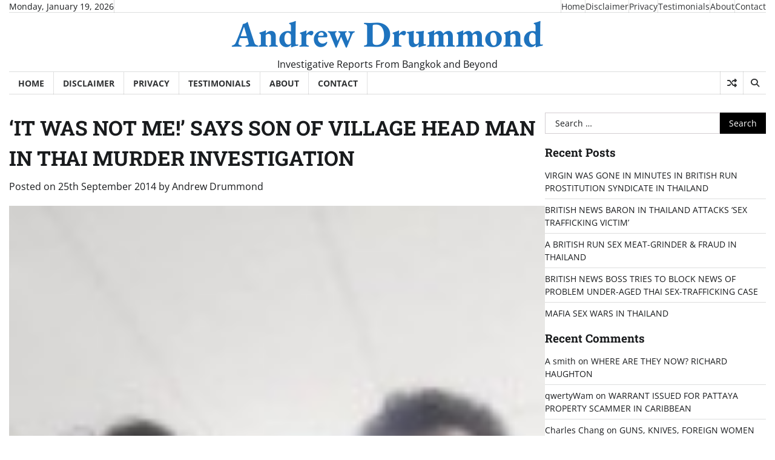

--- FILE ---
content_type: text/html; charset=UTF-8
request_url: https://www.andrew-drummond.news/it-was-not-me-says-son-of-village-head/
body_size: 18030
content:
<!doctype html>
<html lang="en-GB">

<head>
	<meta charset="UTF-8">
	<meta name="viewport" content="width=device-width, initial-scale=1">
	<link rel="profile" href="https://gmpg.org/xfn/11">

	<title>‘IT WAS NOT ME!’ SAYS SON OF VILLAGE HEAD MAN IN THAI MURDER INVESTIGATION &#8211; Andrew Drummond</title>
<meta name='robots' content='max-image-preview:large' />
<link rel='dns-prefetch' href='//www.andrew-drummond.news' />
<link rel="alternate" type="application/rss+xml" title="Andrew Drummond &raquo; Feed" href="https://www.andrew-drummond.news/feed/" />
<link rel="alternate" type="application/rss+xml" title="Andrew Drummond &raquo; Comments Feed" href="https://www.andrew-drummond.news/comments/feed/" />
<link rel="alternate" type="application/rss+xml" title="Andrew Drummond &raquo; ‘IT WAS NOT ME!’ SAYS SON OF VILLAGE HEAD MAN IN THAI MURDER INVESTIGATION Comments Feed" href="https://www.andrew-drummond.news/it-was-not-me-says-son-of-village-head/feed/" />
<link rel="alternate" title="oEmbed (JSON)" type="application/json+oembed" href="https://www.andrew-drummond.news/wp-json/oembed/1.0/embed?url=https%3A%2F%2Fwww.andrew-drummond.news%2Fit-was-not-me-says-son-of-village-head%2F" />
<link rel="alternate" title="oEmbed (XML)" type="text/xml+oembed" href="https://www.andrew-drummond.news/wp-json/oembed/1.0/embed?url=https%3A%2F%2Fwww.andrew-drummond.news%2Fit-was-not-me-says-son-of-village-head%2F&#038;format=xml" />
<style id='wp-img-auto-sizes-contain-inline-css'>
img:is([sizes=auto i],[sizes^="auto," i]){contain-intrinsic-size:3000px 1500px}
/*# sourceURL=wp-img-auto-sizes-contain-inline-css */
</style>
<style id='wp-emoji-styles-inline-css'>

	img.wp-smiley, img.emoji {
		display: inline !important;
		border: none !important;
		box-shadow: none !important;
		height: 1em !important;
		width: 1em !important;
		margin: 0 0.07em !important;
		vertical-align: -0.1em !important;
		background: none !important;
		padding: 0 !important;
	}
/*# sourceURL=wp-emoji-styles-inline-css */
</style>
<style id='wp-block-library-inline-css'>
:root{--wp-block-synced-color:#7a00df;--wp-block-synced-color--rgb:122,0,223;--wp-bound-block-color:var(--wp-block-synced-color);--wp-editor-canvas-background:#ddd;--wp-admin-theme-color:#007cba;--wp-admin-theme-color--rgb:0,124,186;--wp-admin-theme-color-darker-10:#006ba1;--wp-admin-theme-color-darker-10--rgb:0,107,160.5;--wp-admin-theme-color-darker-20:#005a87;--wp-admin-theme-color-darker-20--rgb:0,90,135;--wp-admin-border-width-focus:2px}@media (min-resolution:192dpi){:root{--wp-admin-border-width-focus:1.5px}}.wp-element-button{cursor:pointer}:root .has-very-light-gray-background-color{background-color:#eee}:root .has-very-dark-gray-background-color{background-color:#313131}:root .has-very-light-gray-color{color:#eee}:root .has-very-dark-gray-color{color:#313131}:root .has-vivid-green-cyan-to-vivid-cyan-blue-gradient-background{background:linear-gradient(135deg,#00d084,#0693e3)}:root .has-purple-crush-gradient-background{background:linear-gradient(135deg,#34e2e4,#4721fb 50%,#ab1dfe)}:root .has-hazy-dawn-gradient-background{background:linear-gradient(135deg,#faaca8,#dad0ec)}:root .has-subdued-olive-gradient-background{background:linear-gradient(135deg,#fafae1,#67a671)}:root .has-atomic-cream-gradient-background{background:linear-gradient(135deg,#fdd79a,#004a59)}:root .has-nightshade-gradient-background{background:linear-gradient(135deg,#330968,#31cdcf)}:root .has-midnight-gradient-background{background:linear-gradient(135deg,#020381,#2874fc)}:root{--wp--preset--font-size--normal:16px;--wp--preset--font-size--huge:42px}.has-regular-font-size{font-size:1em}.has-larger-font-size{font-size:2.625em}.has-normal-font-size{font-size:var(--wp--preset--font-size--normal)}.has-huge-font-size{font-size:var(--wp--preset--font-size--huge)}.has-text-align-center{text-align:center}.has-text-align-left{text-align:left}.has-text-align-right{text-align:right}.has-fit-text{white-space:nowrap!important}#end-resizable-editor-section{display:none}.aligncenter{clear:both}.items-justified-left{justify-content:flex-start}.items-justified-center{justify-content:center}.items-justified-right{justify-content:flex-end}.items-justified-space-between{justify-content:space-between}.screen-reader-text{border:0;clip-path:inset(50%);height:1px;margin:-1px;overflow:hidden;padding:0;position:absolute;width:1px;word-wrap:normal!important}.screen-reader-text:focus{background-color:#ddd;clip-path:none;color:#444;display:block;font-size:1em;height:auto;left:5px;line-height:normal;padding:15px 23px 14px;text-decoration:none;top:5px;width:auto;z-index:100000}html :where(.has-border-color){border-style:solid}html :where([style*=border-top-color]){border-top-style:solid}html :where([style*=border-right-color]){border-right-style:solid}html :where([style*=border-bottom-color]){border-bottom-style:solid}html :where([style*=border-left-color]){border-left-style:solid}html :where([style*=border-width]){border-style:solid}html :where([style*=border-top-width]){border-top-style:solid}html :where([style*=border-right-width]){border-right-style:solid}html :where([style*=border-bottom-width]){border-bottom-style:solid}html :where([style*=border-left-width]){border-left-style:solid}html :where(img[class*=wp-image-]){height:auto;max-width:100%}:where(figure){margin:0 0 1em}html :where(.is-position-sticky){--wp-admin--admin-bar--position-offset:var(--wp-admin--admin-bar--height,0px)}@media screen and (max-width:600px){html :where(.is-position-sticky){--wp-admin--admin-bar--position-offset:0px}}

/*# sourceURL=wp-block-library-inline-css */
</style><style id='global-styles-inline-css'>
:root{--wp--preset--aspect-ratio--square: 1;--wp--preset--aspect-ratio--4-3: 4/3;--wp--preset--aspect-ratio--3-4: 3/4;--wp--preset--aspect-ratio--3-2: 3/2;--wp--preset--aspect-ratio--2-3: 2/3;--wp--preset--aspect-ratio--16-9: 16/9;--wp--preset--aspect-ratio--9-16: 9/16;--wp--preset--color--black: #000000;--wp--preset--color--cyan-bluish-gray: #abb8c3;--wp--preset--color--white: #ffffff;--wp--preset--color--pale-pink: #f78da7;--wp--preset--color--vivid-red: #cf2e2e;--wp--preset--color--luminous-vivid-orange: #ff6900;--wp--preset--color--luminous-vivid-amber: #fcb900;--wp--preset--color--light-green-cyan: #7bdcb5;--wp--preset--color--vivid-green-cyan: #00d084;--wp--preset--color--pale-cyan-blue: #8ed1fc;--wp--preset--color--vivid-cyan-blue: #0693e3;--wp--preset--color--vivid-purple: #9b51e0;--wp--preset--gradient--vivid-cyan-blue-to-vivid-purple: linear-gradient(135deg,rgb(6,147,227) 0%,rgb(155,81,224) 100%);--wp--preset--gradient--light-green-cyan-to-vivid-green-cyan: linear-gradient(135deg,rgb(122,220,180) 0%,rgb(0,208,130) 100%);--wp--preset--gradient--luminous-vivid-amber-to-luminous-vivid-orange: linear-gradient(135deg,rgb(252,185,0) 0%,rgb(255,105,0) 100%);--wp--preset--gradient--luminous-vivid-orange-to-vivid-red: linear-gradient(135deg,rgb(255,105,0) 0%,rgb(207,46,46) 100%);--wp--preset--gradient--very-light-gray-to-cyan-bluish-gray: linear-gradient(135deg,rgb(238,238,238) 0%,rgb(169,184,195) 100%);--wp--preset--gradient--cool-to-warm-spectrum: linear-gradient(135deg,rgb(74,234,220) 0%,rgb(151,120,209) 20%,rgb(207,42,186) 40%,rgb(238,44,130) 60%,rgb(251,105,98) 80%,rgb(254,248,76) 100%);--wp--preset--gradient--blush-light-purple: linear-gradient(135deg,rgb(255,206,236) 0%,rgb(152,150,240) 100%);--wp--preset--gradient--blush-bordeaux: linear-gradient(135deg,rgb(254,205,165) 0%,rgb(254,45,45) 50%,rgb(107,0,62) 100%);--wp--preset--gradient--luminous-dusk: linear-gradient(135deg,rgb(255,203,112) 0%,rgb(199,81,192) 50%,rgb(65,88,208) 100%);--wp--preset--gradient--pale-ocean: linear-gradient(135deg,rgb(255,245,203) 0%,rgb(182,227,212) 50%,rgb(51,167,181) 100%);--wp--preset--gradient--electric-grass: linear-gradient(135deg,rgb(202,248,128) 0%,rgb(113,206,126) 100%);--wp--preset--gradient--midnight: linear-gradient(135deg,rgb(2,3,129) 0%,rgb(40,116,252) 100%);--wp--preset--font-size--small: 12px;--wp--preset--font-size--medium: 20px;--wp--preset--font-size--large: 36px;--wp--preset--font-size--x-large: 42px;--wp--preset--font-size--regular: 16px;--wp--preset--font-size--larger: 36px;--wp--preset--font-size--huge: 48px;--wp--preset--spacing--20: 0.44rem;--wp--preset--spacing--30: 0.67rem;--wp--preset--spacing--40: 1rem;--wp--preset--spacing--50: 1.5rem;--wp--preset--spacing--60: 2.25rem;--wp--preset--spacing--70: 3.38rem;--wp--preset--spacing--80: 5.06rem;--wp--preset--shadow--natural: 6px 6px 9px rgba(0, 0, 0, 0.2);--wp--preset--shadow--deep: 12px 12px 50px rgba(0, 0, 0, 0.4);--wp--preset--shadow--sharp: 6px 6px 0px rgba(0, 0, 0, 0.2);--wp--preset--shadow--outlined: 6px 6px 0px -3px rgb(255, 255, 255), 6px 6px rgb(0, 0, 0);--wp--preset--shadow--crisp: 6px 6px 0px rgb(0, 0, 0);}:where(.is-layout-flex){gap: 0.5em;}:where(.is-layout-grid){gap: 0.5em;}body .is-layout-flex{display: flex;}.is-layout-flex{flex-wrap: wrap;align-items: center;}.is-layout-flex > :is(*, div){margin: 0;}body .is-layout-grid{display: grid;}.is-layout-grid > :is(*, div){margin: 0;}:where(.wp-block-columns.is-layout-flex){gap: 2em;}:where(.wp-block-columns.is-layout-grid){gap: 2em;}:where(.wp-block-post-template.is-layout-flex){gap: 1.25em;}:where(.wp-block-post-template.is-layout-grid){gap: 1.25em;}.has-black-color{color: var(--wp--preset--color--black) !important;}.has-cyan-bluish-gray-color{color: var(--wp--preset--color--cyan-bluish-gray) !important;}.has-white-color{color: var(--wp--preset--color--white) !important;}.has-pale-pink-color{color: var(--wp--preset--color--pale-pink) !important;}.has-vivid-red-color{color: var(--wp--preset--color--vivid-red) !important;}.has-luminous-vivid-orange-color{color: var(--wp--preset--color--luminous-vivid-orange) !important;}.has-luminous-vivid-amber-color{color: var(--wp--preset--color--luminous-vivid-amber) !important;}.has-light-green-cyan-color{color: var(--wp--preset--color--light-green-cyan) !important;}.has-vivid-green-cyan-color{color: var(--wp--preset--color--vivid-green-cyan) !important;}.has-pale-cyan-blue-color{color: var(--wp--preset--color--pale-cyan-blue) !important;}.has-vivid-cyan-blue-color{color: var(--wp--preset--color--vivid-cyan-blue) !important;}.has-vivid-purple-color{color: var(--wp--preset--color--vivid-purple) !important;}.has-black-background-color{background-color: var(--wp--preset--color--black) !important;}.has-cyan-bluish-gray-background-color{background-color: var(--wp--preset--color--cyan-bluish-gray) !important;}.has-white-background-color{background-color: var(--wp--preset--color--white) !important;}.has-pale-pink-background-color{background-color: var(--wp--preset--color--pale-pink) !important;}.has-vivid-red-background-color{background-color: var(--wp--preset--color--vivid-red) !important;}.has-luminous-vivid-orange-background-color{background-color: var(--wp--preset--color--luminous-vivid-orange) !important;}.has-luminous-vivid-amber-background-color{background-color: var(--wp--preset--color--luminous-vivid-amber) !important;}.has-light-green-cyan-background-color{background-color: var(--wp--preset--color--light-green-cyan) !important;}.has-vivid-green-cyan-background-color{background-color: var(--wp--preset--color--vivid-green-cyan) !important;}.has-pale-cyan-blue-background-color{background-color: var(--wp--preset--color--pale-cyan-blue) !important;}.has-vivid-cyan-blue-background-color{background-color: var(--wp--preset--color--vivid-cyan-blue) !important;}.has-vivid-purple-background-color{background-color: var(--wp--preset--color--vivid-purple) !important;}.has-black-border-color{border-color: var(--wp--preset--color--black) !important;}.has-cyan-bluish-gray-border-color{border-color: var(--wp--preset--color--cyan-bluish-gray) !important;}.has-white-border-color{border-color: var(--wp--preset--color--white) !important;}.has-pale-pink-border-color{border-color: var(--wp--preset--color--pale-pink) !important;}.has-vivid-red-border-color{border-color: var(--wp--preset--color--vivid-red) !important;}.has-luminous-vivid-orange-border-color{border-color: var(--wp--preset--color--luminous-vivid-orange) !important;}.has-luminous-vivid-amber-border-color{border-color: var(--wp--preset--color--luminous-vivid-amber) !important;}.has-light-green-cyan-border-color{border-color: var(--wp--preset--color--light-green-cyan) !important;}.has-vivid-green-cyan-border-color{border-color: var(--wp--preset--color--vivid-green-cyan) !important;}.has-pale-cyan-blue-border-color{border-color: var(--wp--preset--color--pale-cyan-blue) !important;}.has-vivid-cyan-blue-border-color{border-color: var(--wp--preset--color--vivid-cyan-blue) !important;}.has-vivid-purple-border-color{border-color: var(--wp--preset--color--vivid-purple) !important;}.has-vivid-cyan-blue-to-vivid-purple-gradient-background{background: var(--wp--preset--gradient--vivid-cyan-blue-to-vivid-purple) !important;}.has-light-green-cyan-to-vivid-green-cyan-gradient-background{background: var(--wp--preset--gradient--light-green-cyan-to-vivid-green-cyan) !important;}.has-luminous-vivid-amber-to-luminous-vivid-orange-gradient-background{background: var(--wp--preset--gradient--luminous-vivid-amber-to-luminous-vivid-orange) !important;}.has-luminous-vivid-orange-to-vivid-red-gradient-background{background: var(--wp--preset--gradient--luminous-vivid-orange-to-vivid-red) !important;}.has-very-light-gray-to-cyan-bluish-gray-gradient-background{background: var(--wp--preset--gradient--very-light-gray-to-cyan-bluish-gray) !important;}.has-cool-to-warm-spectrum-gradient-background{background: var(--wp--preset--gradient--cool-to-warm-spectrum) !important;}.has-blush-light-purple-gradient-background{background: var(--wp--preset--gradient--blush-light-purple) !important;}.has-blush-bordeaux-gradient-background{background: var(--wp--preset--gradient--blush-bordeaux) !important;}.has-luminous-dusk-gradient-background{background: var(--wp--preset--gradient--luminous-dusk) !important;}.has-pale-ocean-gradient-background{background: var(--wp--preset--gradient--pale-ocean) !important;}.has-electric-grass-gradient-background{background: var(--wp--preset--gradient--electric-grass) !important;}.has-midnight-gradient-background{background: var(--wp--preset--gradient--midnight) !important;}.has-small-font-size{font-size: var(--wp--preset--font-size--small) !important;}.has-medium-font-size{font-size: var(--wp--preset--font-size--medium) !important;}.has-large-font-size{font-size: var(--wp--preset--font-size--large) !important;}.has-x-large-font-size{font-size: var(--wp--preset--font-size--x-large) !important;}
/*# sourceURL=global-styles-inline-css */
</style>

<style id='classic-theme-styles-inline-css'>
/*! This file is auto-generated */
.wp-block-button__link{color:#fff;background-color:#32373c;border-radius:9999px;box-shadow:none;text-decoration:none;padding:calc(.667em + 2px) calc(1.333em + 2px);font-size:1.125em}.wp-block-file__button{background:#32373c;color:#fff;text-decoration:none}
/*# sourceURL=/wp-includes/css/classic-themes.min.css */
</style>
<link rel='stylesheet' id='contact-form-7-css' href='https://www.andrew-drummond.news/wp-content/plugins/contact-form-7/includes/css/styles.css?ver=6.1.2' media='all' />
<link rel='stylesheet' id='express-news-fonts-css' href='https://www.andrew-drummond.news/wp-content/fonts/0ef611b37c993756cd61e4c006a1c123.css' media='all' />
<link rel='stylesheet' id='express-news-slick-style-css' href='https://www.andrew-drummond.news/wp-content/themes/express-news/assets/css/slick.min.css?ver=1.8.0' media='all' />
<link rel='stylesheet' id='express-news-fontawesome-style-css' href='https://www.andrew-drummond.news/wp-content/themes/express-news/assets/css/fontawesome.min.css?ver=1.8.0' media='all' />
<link rel='stylesheet' id='express-news-endless-river-style-css' href='https://www.andrew-drummond.news/wp-content/themes/express-news/assets/css/endless-river.min.css?ver=1.8.0' media='all' />
<link rel='stylesheet' id='express-news-blocks-style-css' href='https://www.andrew-drummond.news/wp-content/themes/express-news/assets/css/blocks.min.css?ver=6.9' media='all' />
<link rel='stylesheet' id='express-news-style-css' href='https://www.andrew-drummond.news/wp-content/themes/express-news/style.css?ver=1.1.7' media='all' />
<script src="https://www.andrew-drummond.news/wp-includes/js/jquery/jquery.min.js?ver=3.7.1" id="jquery-core-js"></script>
<script src="https://www.andrew-drummond.news/wp-includes/js/jquery/jquery-migrate.min.js?ver=3.4.1" id="jquery-migrate-js"></script>
<link rel="https://api.w.org/" href="https://www.andrew-drummond.news/wp-json/" /><link rel="alternate" title="JSON" type="application/json" href="https://www.andrew-drummond.news/wp-json/wp/v2/posts/438" /><link rel="EditURI" type="application/rsd+xml" title="RSD" href="https://www.andrew-drummond.news/xmlrpc.php?rsd" />
<meta name="generator" content="WordPress 6.9" />
<link rel="canonical" href="https://www.andrew-drummond.news/it-was-not-me-says-son-of-village-head/" />
<link rel='shortlink' href='https://www.andrew-drummond.news/?p=438' />

<style type="text/css" id="breadcrumb-trail-css">.trail-items li:not(:last-child):after {content: "/";}</style>
	<style type="text/css">

		/* Site title */
		.site-title a{
			color: #1e73be;
		}
		/* End Site title */

		/*Typography CSS*/

		
		
		
		
	/*End Typography CSS*/

</style>

	<style>.recentcomments a{display:inline !important;padding:0 !important;margin:0 !important;}</style>		<style type="text/css">
					.site-title a{
				color: #1e73be;
			}
				</style>
		</head>

<body class="wp-singular post-template-default single single-post postid-438 single-format-standard wp-embed-responsive wp-theme-express-news right-sidebar section-header-6 light-mode">
		<div id="page" class="site">
		<a class="skip-link screen-reader-text" href="#primary-content">Skip to content</a>

		<div id="loader">
			<div class="loader-container">
				<div id="preloader">
					<div class="pre-loader-7"></div>
				</div>
			</div>
		</div><!-- #loader -->

		<header id="masthead" class="site-header">
										<div class="top-header">
					<div class="theme-wrapper">
						<div class="top-header-wrap">
							<div class="left-side">
								<div class="top-info">
									Monday, January 19, 2026								</div>
							</div>
							<div class="right-side">
								<div class="top-menu">
									<div class="menu-topbottom-menu-container"><ul id="secondary-menu" class="menu"><li id="menu-item-12882" class="menu-item menu-item-type-custom menu-item-object-custom menu-item-home menu-item-12882"><a href="https://www.andrew-drummond.news">Home</a></li>
<li id="menu-item-10431" class="menu-item menu-item-type-post_type menu-item-object-page menu-item-10431"><a href="https://www.andrew-drummond.news/disclaimer/">Disclaimer</a></li>
<li id="menu-item-10432" class="menu-item menu-item-type-post_type menu-item-object-page menu-item-10432"><a href="https://www.andrew-drummond.news/privacy/">Privacy</a></li>
<li id="menu-item-15974" class="menu-item menu-item-type-post_type menu-item-object-page menu-item-15974"><a href="https://www.andrew-drummond.news/testimonals-andrew-drummond/">Testimonials</a></li>
<li id="menu-item-10428" class="menu-item menu-item-type-post_type menu-item-object-page menu-item-10428"><a href="https://www.andrew-drummond.news/abou/">About</a></li>
<li id="menu-item-10430" class="menu-item menu-item-type-post_type menu-item-object-page menu-item-10430"><a href="https://www.andrew-drummond.news/contac/">Contact</a></li>
</ul></div>								</div>
								<div class="social-icons">
																	</div>
							</div>
						</div>
					</div>
				</div>
						<div class="middle-header">
								<div class="theme-wrapper">
					<div class="middle-header-wrap  no-header-left-sidebar no-header-right-sidebar" style="background-image: url('')">
												<div class="site-branding">
														<div class="site-identity">
																	<p class="site-title"><a href="https://www.andrew-drummond.news/" rel="home">Andrew Drummond</a></p>
																		<p class="site-description">
										Investigative Reports From Bangkok and Beyond									</p>
															</div>
													</div><!-- .site-branding -->
											</div>
				</div>
			</div>
			<div class="header-outer-wrapper">
				<div class="adore-header">
					<div class="theme-wrapper">
						<div class="header-wrapper">
							<div class="header-nav-search">
								<div class="header-navigation">
									<nav id="site-navigation" class="main-navigation">
										<button class="menu-toggle" aria-controls="primary-menu" aria-expanded="false">
											<span></span>
											<span></span>
											<span></span>
										</button>
										<div class="menu-topbottom-menu-container"><ul id="primary-menu" class="menu"><li class="menu-item menu-item-type-custom menu-item-object-custom menu-item-home menu-item-12882"><a href="https://www.andrew-drummond.news">Home</a></li>
<li class="menu-item menu-item-type-post_type menu-item-object-page menu-item-10431"><a href="https://www.andrew-drummond.news/disclaimer/">Disclaimer</a></li>
<li class="menu-item menu-item-type-post_type menu-item-object-page menu-item-10432"><a href="https://www.andrew-drummond.news/privacy/">Privacy</a></li>
<li class="menu-item menu-item-type-post_type menu-item-object-page menu-item-15974"><a href="https://www.andrew-drummond.news/testimonals-andrew-drummond/">Testimonials</a></li>
<li class="menu-item menu-item-type-post_type menu-item-object-page menu-item-10428"><a href="https://www.andrew-drummond.news/abou/">About</a></li>
<li class="menu-item menu-item-type-post_type menu-item-object-page menu-item-10430"><a href="https://www.andrew-drummond.news/contac/">Contact</a></li>
</ul></div>									</nav><!-- #site-navigation -->
								</div>
								<div class="header-end">
									<div class="display-random-post">
																						<a href="https://www.andrew-drummond.news/a-childs-view-of-corruption-in-thailand/" title="View Random Post">
													<i class="fas fa-random"></i>
												</a>
																					</div>
									<div class="navigation-search">
										<div class="navigation-search-wrap">
											<a href="#" title="Search" class="navigation-search-icon">
												<i class="fa fa-search"></i>
											</a>
											<div class="navigation-search-form">
												<form role="search" method="get" class="search-form" action="https://www.andrew-drummond.news/">
				<label>
					<span class="screen-reader-text">Search for:</span>
					<input type="search" class="search-field" placeholder="Search &hellip;" value="" name="s" />
				</label>
				<input type="submit" class="search-submit" value="Search" />
			</form>											</div>
										</div>
									</div>
								</div>
							</div>
						</div>
					</div>
				</div>
			</div>
		</header><!-- #masthead -->

		<div id="primary-content" class="primary-content">

			
				<div id="content" class="site-content theme-wrapper">
					<div class="theme-wrap">

					
<main id="primary" class="site-main">

	
<article id="post-438" class="post-438 post type-post status-publish format-standard has-post-thumbnail hentry category-hannah-witheridge category-murder category-sean-mcanna category-uncategorised tag-david-miller tag-koh-tao tag-rape">
			<header class="entry-header">
			<h1 class="entry-title">‘IT WAS NOT ME!’ SAYS SON OF VILLAGE HEAD MAN IN THAI MURDER INVESTIGATION</h1>		</header><!-- .entry-header -->
					<div class="entry-meta">
				<span class="posted-on">Posted on <a href="https://www.andrew-drummond.news/it-was-not-me-says-son-of-village-head/" rel="bookmark"><time class="entry-date published" datetime="2014-09-25T05:02:00+01:00">25th September 2014</time><time class="updated" datetime="2016-01-22T15:39:29+00:00">22nd January 2016</time></a></span><span class="byline"> by <span class="author vcard"><a class="url fn n" href="https://www.andrew-drummond.news/author/andrew-drummond/">Andrew Drummond</a></span></span>			</div><!-- .entry-meta -->
				
	
		<div class="post-thumbnail">
			<img width="100" height="178" src="https://www.andrew-drummond.news/wp-content/uploads/2014/09/Koh-Tao-mcanna-13-100x178.jpg" class="attachment-post-thumbnail size-post-thumbnail wp-post-image" alt="" decoding="async" srcset="https://www.andrew-drummond.news/wp-content/uploads/2014/09/Koh-Tao-mcanna-13-100x178.jpg 100w, https://www.andrew-drummond.news/wp-content/uploads/2014/09/Koh-Tao-mcanna-13-169x300.jpg 169w, https://www.andrew-drummond.news/wp-content/uploads/2014/09/Koh-Tao-mcanna-13.jpg 540w" sizes="(max-width: 100px) 100vw, 100px" />		</div><!-- .post-thumbnail -->

		
	<div class="entry-content">
		<p></p>
<div style="text-align: center;">
NOW THAILAND’S MILITARY RULER SENDS TROOPS TO MURDER ISLAND</div>
<div style="text-align: center;">
</div>
<table cellpadding="0" cellspacing="0" class="tr-caption-container" style="float: left; margin-right: 1em; text-align: left;">
<tbody>
<tr>
<td style="text-align: center;"><a href="https://www.andrew-drummond.news/wp-content/uploads/2014/09/Koh-Tao-mcanna1.jpg" imageanchor="1" style="clear: left; margin-bottom: 1em; margin-left: auto; margin-right: auto;"><img fetchpriority="high" decoding="async" border="0" src="https://www.andrew-drummond.news/wp-content/uploads/2014/09/Koh-Tao-mcanna1.jpg" height="640" width="360" /></a></td>
</tr>
<tr>
<td class="tr-caption" style="text-align: center;">Businessman and local police &#8211; by Sean<br />
McAnna who thought they were mafia</td>
</tr>
</tbody>
</table>
<p><b>The son of a Thai person of influence on the Thai holiday island of Koh Tao has denied he was on the run from Thai police today as Thailand’s military ruler deployed his own team to shake up a murder investigated rife with controversy.</b><br />
<b><br /></b><br />
The 22-year-old man told the ‘Kom Chat Leuk’ newspaper that he was in Bangkok to study at university and he had many witnesses and also CCTV to prove where he was at the time Britons Hannah Witheridge, 23, and David Miller, were hacked to death on the small island in the Gulf of Thailand.</p>
<p>“I am not afraid,” the 22-year-old said: ‘I have done nothing wrong.”</p>
<p>His statement came after more claims made by police were reported in the Thai and foreign press promising police would solve the case within 48 hours and announcing they were looking for the son of a village head man who had gone to Bangkok.</p>
<p>Meanwhile Thai Prime Minister General Prayuth Chan-Ocha says he has ordered a crackdown on ‘influential rackets’ and ‘illegitimate businesses’ on Koh Tao. &nbsp;His men were there already and he was sending down a team of his own, he said.</p>
<p>‘Assigning soldiers might seem a bit draconian,” he told the Nation newspaper in Bangkok, ‘But this is the right time now.”</p>
<p>Commenting on reports that Koh Tao was ruled by mafia families with intimidatory tactics and violence, Bangkok’s Deputy Police Chief Somyot Pumpanmuang however said there were ‘definitely no such influential groups.”</p>
<p>This however flies in the face of island tradition. A New Zealand long stay resident on Koh Tao, who has now left, has gone on the net to give a potted history of the island’s violent incidents.</p>
<p>However ‘Mike E’ said the island was comparatively safe because the island’s strongmen, not police made it that way. &nbsp;The police’s main occupation was to collect money from drugs and motor-bike rental scams. They rarely arrested people as it was better and easier to get the cash from tourists.</p>
<p>The island strongmen did however feud among each other and in 2002 Virat Asavachin, 42, chairman of Koh Tao’s Administrative Association, was shot six times near Sairee Beach by a lone gunman in a woolen balaclava. Nobody was convicted of his murder.</p>
<p>And the Thai owner of the Ban Diving Resort was taken out by the mafia, or at least what the western owner Terry said was the mafia, On an English language forum he wrote:</p>
<blockquote class="tr_bq"><p>
<i>&#8220;I was the original partner and split from him (Dan his Thai partner) to start up &#8221; master divers &#8221; with my canadian partner.</i>&nbsp;</p></blockquote>
<blockquote class="tr_bq"><p>
<i>Ban had nothing and we put up the start up capital and his gig was being the Thai partner.</i>&nbsp;</p></blockquote>
<blockquote class="tr_bq"><p>
<i>He got very successful and became an extremely wealthy man but unfortunatly the power went to his head.&nbsp;</i>&nbsp;</p></blockquote>
<blockquote class="tr_bq"><p>
<i>He pissed of the wrong punters and the thai mafia did the rest.<br />His wife and her sister are now proud owners of a multi million dollar operation and he&#8217;s still in the freezer waiting to be cremated.&nbsp;</i>&nbsp;</p></blockquote>
<blockquote class="tr_bq"><p>
<i>They wont burn him until they catch the shooter and its been 6 years now&#8221;.</i></p></blockquote>
<p><i><br /></i><br />
<i><br /></i><br />
</p>
<div class="separator" style="clear: both; text-align: center;">
<a href="https://www.andrew-drummond.news/wp-content/uploads/2014/09/Hannah-Witheridge01-beach.jpg" imageanchor="1" style="margin-left: 1em; margin-right: 1em;"><i><img decoding="async" border="0" src="https://www.andrew-drummond.news/wp-content/uploads/2014/09/Hannah-Witheridge01-beach.jpg" height="460" width="640" /></i></a></div>
<p>
Referring to Sean McAnna, from Shotts, Lanarkshire, who fled the AC bar on Sairee Beach fearing he would be lynched Mike E says: <i>“I think had Sean not made his outburst that he probably would have ended up either dead, or blamed for the whole situation. I have absolutely zero faith in the Thai justice system or any island police officers ability to do their job.”</i></p>
<p>The<i> Bangkok Post </i>is today reporting that police were at Lotus Bar where ‘Mr. McAnna was allegedly seen asking some staff to help wipe bloodstains off his body before he fled the island’. There may be nothing significant in this.</p>
<p>Police have already interviewed the foreigners, and Burmese immigrants and failed to find the culprits. &nbsp;As has become quite clear they have left all the Thai businessmen, bar and resort owners, to the end.</p>
<p></p>
	</div><!-- .entry-content -->
	<footer class="entry-footer">
		<span class="cat-links">Posted in <a href="https://www.andrew-drummond.news/category/hannah-witheridge/" rel="category tag">Hannah Witheridge</a>, <a href="https://www.andrew-drummond.news/category/murder/" rel="category tag">murder</a>, <a href="https://www.andrew-drummond.news/category/sean-mcanna/" rel="category tag">Sean McAnna</a>, <a href="https://www.andrew-drummond.news/category/uncategorised/" rel="category tag">Uncategorised</a></span><span class="tags-links">Tagged <a href="https://www.andrew-drummond.news/tag/david-miller/" rel="tag">David Miller</a>, <a href="https://www.andrew-drummond.news/tag/koh-tao/" rel="tag">Koh Tao</a>, <a href="https://www.andrew-drummond.news/tag/rape/" rel="tag">rape</a></span>	</footer><!-- .entry-footer -->
</article><!-- #post-438 -->

	<nav class="navigation post-navigation" aria-label="Posts">
		<h2 class="screen-reader-text">Post navigation</h2>
		<div class="nav-links"><div class="nav-previous"><a href="https://www.andrew-drummond.news/how-did-this-man-get-out-of-thai-jai/" rel="prev"><span class="nav-subtitle">Previous:</span> <span class="nav-title">HOW DID THIS MAN GET OUT OF A THAI JAIL?</span></a></div><div class="nav-next"><a href="https://www.andrew-drummond.news/koh-toh-murders-thai-police-need-help/" rel="next"><span class="nav-subtitle">Next:</span> <span class="nav-title">KOH TAO MURDERS: THAI POLICE NEED HELP WITH DNA</span></a></div></div>
	</nav>				<div class="related-posts">
					<h2>Related Posts</h2>
					<div class="theme-archive-layout grid-layout grid-column-3">
													<article id="post-387" class="post-387 post type-post status-publish format-standard has-post-thumbnail hentry category-hannah-witheridge category-kirsty-jones category-uncategorised tag-david-miller tag-james-farrell tag-michael-wansley">
								<div class="post-item post-grid">
									<div class="post-item-image">
										
		<div class="post-thumbnail">
			<img width="100" height="135" src="https://www.andrew-drummond.news/wp-content/uploads/2014/10/Kirsty-Jones-Narong02-7-100x135.jpg" class="attachment-post-thumbnail size-post-thumbnail wp-post-image" alt="" decoding="async" loading="lazy" srcset="https://www.andrew-drummond.news/wp-content/uploads/2014/10/Kirsty-Jones-Narong02-7-100x135.jpg 100w, https://www.andrew-drummond.news/wp-content/uploads/2014/10/Kirsty-Jones-Narong02-7-222x300.jpg 222w, https://www.andrew-drummond.news/wp-content/uploads/2014/10/Kirsty-Jones-Narong02-7.jpg 300w" sizes="auto, (max-width: 100px) 100vw, 100px" />		</div><!-- .post-thumbnail -->

											</div>
									<div class="post-item-content">
										<div class="entry-cat no-bg">
											<ul class="post-categories">
	<li><a href="https://www.andrew-drummond.news/category/hannah-witheridge/" rel="category tag">Hannah Witheridge</a></li>
	<li><a href="https://www.andrew-drummond.news/category/kirsty-jones/" rel="category tag">Kirsty Jones</a></li>
	<li><a href="https://www.andrew-drummond.news/category/uncategorised/" rel="category tag">Uncategorised</a></li></ul>										</div>
										<h2 class="entry-title"><a href="https://www.andrew-drummond.news/take-rap-for-thailand-burmese-worker/" rel="bookmark">‘TAKE THE RAP FOR THAILAND’ – BURMESE WORKER TOLD. ‘YOU OWE IT TO US’</a></h2>										<ul class="entry-meta">
											<li class="post-author"> <a href="https://www.andrew-drummond.news/author/andrew-drummond/">Andrew Drummond</a></li>
											<li class="post-date"> <span class="far fa-calendar-alt"></span>21st October 2014</li>
											<li class="post-comment"> <span class="far fa-comment"></span>0</li>
										</ul>
										<div class="post-content">
											<p>CAN THAI POLICE STLL GET AWAY WITH OLD STYLE ‘COVER UPS’ AND &#8216;FIT-UPS&#8217;? Tortured &#8216;Narong&#8217; over the Kirsty Jones murder &#8216;Do it for Thailand&#8217; As [&hellip;]</p>
										</div><!-- post-content -->
									</div>
								</div>
							</article>
														<article id="post-67" class="post-67 post type-post status-publish format-standard has-post-thumbnail hentry category-andy-hall category-hannah-witheridge category-uncategorised tag-david-miller tag-foreign-office tag-koh-tao-murder tag-scotland-yard">
								<div class="post-item post-grid">
									<div class="post-item-image">
										
		<div class="post-thumbnail">
			<img width="100" height="83" src="https://www.andrew-drummond.news/wp-content/uploads/2015/09/Hannah-Witheridge-FB-v2-hoe-web-7-100x83.jpg" class="attachment-post-thumbnail size-post-thumbnail wp-post-image" alt="" decoding="async" loading="lazy" srcset="https://www.andrew-drummond.news/wp-content/uploads/2015/09/Hannah-Witheridge-FB-v2-hoe-web-7-100x83.jpg 100w, https://www.andrew-drummond.news/wp-content/uploads/2015/09/Hannah-Witheridge-FB-v2-hoe-web-7-300x249.jpg 300w, https://www.andrew-drummond.news/wp-content/uploads/2015/09/Hannah-Witheridge-FB-v2-hoe-web-7.jpg 400w" sizes="auto, (max-width: 100px) 100vw, 100px" />		</div><!-- .post-thumbnail -->

											</div>
									<div class="post-item-content">
										<div class="entry-cat no-bg">
											<ul class="post-categories">
	<li><a href="https://www.andrew-drummond.news/category/andy-hall/" rel="category tag">Andy Hall</a></li>
	<li><a href="https://www.andrew-drummond.news/category/hannah-witheridge/" rel="category tag">Hannah Witheridge</a></li>
	<li><a href="https://www.andrew-drummond.news/category/uncategorised/" rel="category tag">Uncategorised</a></li></ul>										</div>
										<h2 class="entry-title"><a href="https://www.andrew-drummond.news/koh-tao-murders-did-scotland-yard-and/" rel="bookmark">KOH TAO MURDERS &#8211;  DID SCOTLAND YARD AND THE FOREIGN OFFICE SCREW UP?</a></h2>										<ul class="entry-meta">
											<li class="post-author"> <a href="https://www.andrew-drummond.news/author/andrew-drummond/">Andrew Drummond</a></li>
											<li class="post-date"> <span class="far fa-calendar-alt"></span>12th September 2015</li>
											<li class="post-comment"> <span class="far fa-comment"></span>27</li>
										</ul>
										<div class="post-content">
											<p>THAI WATERTIGHT MURDER CASE HAS BEEN RIPPED OPEN ON KOH TAO &#8211; BUT COULD SCOTLAND YARD&#8217;S INVOLVEMENT SEAL FATE OF YOUNG BURMESE? And does DNA [&hellip;]</p>
										</div><!-- post-content -->
									</div>
								</div>
							</article>
														<article id="post-12954" class="post-12954 post type-post status-publish format-standard has-post-thumbnail hentry category-andy-hall category-david-hannah-murder-koh-tao category-hannah-witheridge category-hannah-witheridge-and-david-miller category-human-rights-abuses category-human-rights-watch category-murder-koh-tao category-murders category-uncategorised category-zaw-lin tag-david-miller tag-hannah-witheridge tag-koh-tao tag-murder tag-rape tag-wai-phyo tag-zaw-lin">
								<div class="post-item post-grid">
									<div class="post-item-image">
										
		<div class="post-thumbnail">
			<img width="100" height="67" src="https://www.andrew-drummond.news/wp-content/uploads/2015/12/Hannah-With-They-went-That-away-Copy-8-100x67.jpg" class="attachment-post-thumbnail size-post-thumbnail wp-post-image" alt="" decoding="async" loading="lazy" srcset="https://www.andrew-drummond.news/wp-content/uploads/2015/12/Hannah-With-They-went-That-away-Copy-8-100x67.jpg 100w, https://www.andrew-drummond.news/wp-content/uploads/2015/12/Hannah-With-They-went-That-away-Copy-8-300x200.jpg 300w, https://www.andrew-drummond.news/wp-content/uploads/2015/12/Hannah-With-They-went-That-away-Copy-8.jpg 400w" sizes="auto, (max-width: 100px) 100vw, 100px" />		</div><!-- .post-thumbnail -->

											</div>
									<div class="post-item-content">
										<div class="entry-cat no-bg">
											<ul class="post-categories">
	<li><a href="https://www.andrew-drummond.news/category/andy-hall/" rel="category tag">Andy Hall</a></li>
	<li><a href="https://www.andrew-drummond.news/category/david-hannah-murder-koh-tao/" rel="category tag">David Hannah. murder Koh Tao</a></li>
	<li><a href="https://www.andrew-drummond.news/category/hannah-witheridge/" rel="category tag">Hannah Witheridge</a></li>
	<li><a href="https://www.andrew-drummond.news/category/hannah-witheridge-and-david-miller/" rel="category tag">Hannah Witheridge and David Miller</a></li>
	<li><a href="https://www.andrew-drummond.news/category/human-rights-abuses/" rel="category tag">Human Rights Abuses</a></li>
	<li><a href="https://www.andrew-drummond.news/category/human-rights-watch/" rel="category tag">Human Rights Watch</a></li>
	<li><a href="https://www.andrew-drummond.news/category/murder-koh-tao/" rel="category tag">murder Koh Tao</a></li>
	<li><a href="https://www.andrew-drummond.news/category/murders/" rel="category tag">murders</a></li>
	<li><a href="https://www.andrew-drummond.news/category/uncategorised/" rel="category tag">Uncategorised</a></li>
	<li><a href="https://www.andrew-drummond.news/category/zaw-lin/" rel="category tag">Zaw Lin</a></li></ul>										</div>
										<h2 class="entry-title"><a href="https://www.andrew-drummond.news/the-koh-tao-murders-if-verdict-was/" rel="bookmark">THE KOH TAO MURDERS &#8211; IF THE VERDICT WAS WRONG TIME WILL NOT TELL</a></h2>										<ul class="entry-meta">
											<li class="post-author"> <a href="https://www.andrew-drummond.news/author/andrew-drummond/">Andrew Drummond</a></li>
											<li class="post-date"> <span class="far fa-calendar-alt"></span>24th December 2015</li>
											<li class="post-comment"> <span class="far fa-comment"></span>22</li>
										</ul>
										<div class="post-content">
											<p>By the six o’clock BBC evening news in London yesterday the mews that Wai Phyo and Zaw Lin had been found guilty and sentenced to [&hellip;]</p>
										</div><!-- post-content -->
									</div>
								</div>
							</article>
												</div>
				</div>
				
<div id="comments" class="comments-area">

			<h2 class="comments-title">
			9 thoughts on &ldquo;<span>‘IT WAS NOT ME!’ SAYS SON OF VILLAGE HEAD MAN IN THAI MURDER INVESTIGATION</span>&rdquo;		</h2><!-- .comments-title -->

		
		<ol class="comment-list">
					<li id="comment-8125" class="comment even thread-even depth-1">
			<article id="div-comment-8125" class="comment-body">
				<footer class="comment-meta">
					<div class="comment-author vcard">
						<img alt='' src='https://secure.gravatar.com/avatar/?s=32&#038;d=mm&#038;r=g' srcset='https://secure.gravatar.com/avatar/?s=64&#038;d=mm&#038;r=g 2x' class='avatar avatar-32 photo avatar-default' height='32' width='32' loading='lazy' decoding='async'/>						<b class="fn"><a href="https://www.blogger.com/profile/18417204063316618240" class="url" rel="ugc external nofollow">matt owens rees</a></b> <span class="says">says:</span>					</div><!-- .comment-author -->

					<div class="comment-metadata">
						<a href="https://www.andrew-drummond.news/it-was-not-me-says-son-of-village-head/#comment-8125"><time datetime="2014-09-29T04:17:25+01:00">29th September 2014 at 4:17 am</time></a>					</div><!-- .comment-metadata -->

									</footer><!-- .comment-meta -->

				<div class="comment-content">
					<p>Are you aware of what he has done? Key people moved out in government, military, police and administration positions. Top execs of private companies removed from positions of decision making and now monitored more closely. Thai Airways. Legal execution. Governorships. Still much to do of course but more has been done than previously</p>
<p>It&#39;s sad it took a coup to do this and the difficulty for the future maybe another coup and a return to previous coup tactics.</p>
<p>The web sites taken down, incl Mail on Sunday but not the other UK rags, had only themselves to blame.for making unsourced inaccurate and flaming material. Facebook users experienced a shot across the bows when that site was suspended ( a technical hitch was claimed but if you believe that you&#39;ll believe anything) I can see, regrettably, more censorship if irresponsible comment continues and I suspect those comments are being allowed currently but will then provide an excuse for closure. </p>
				</div><!-- .comment-content -->

							</article><!-- .comment-body -->
		</li><!-- #comment-## -->
		<li id="comment-8108" class="comment odd alt thread-odd thread-alt depth-1">
			<article id="div-comment-8108" class="comment-body">
				<footer class="comment-meta">
					<div class="comment-author vcard">
						<img alt='' src='https://secure.gravatar.com/avatar/?s=32&#038;d=mm&#038;r=g' srcset='https://secure.gravatar.com/avatar/?s=64&#038;d=mm&#038;r=g 2x' class='avatar avatar-32 photo avatar-default' height='32' width='32' loading='lazy' decoding='async'/>						<b class="fn"><a href="https://www.blogger.com/profile/10594767305037355043" class="url" rel="ugc external nofollow">FK</a></b> <span class="says">says:</span>					</div><!-- .comment-author -->

					<div class="comment-metadata">
						<a href="https://www.andrew-drummond.news/it-was-not-me-says-son-of-village-head/#comment-8108"><time datetime="2014-09-25T21:41:53+01:00">25th September 2014 at 9:41 pm</time></a>					</div><!-- .comment-metadata -->

									</footer><!-- .comment-meta -->

				<div class="comment-content">
					<p>Sean MCAnna just deleted his facebook profile. I wonder why? </p>
				</div><!-- .comment-content -->

							</article><!-- .comment-body -->
		</li><!-- #comment-## -->
		<li id="comment-8107" class="comment even thread-even depth-1">
			<article id="div-comment-8107" class="comment-body">
				<footer class="comment-meta">
					<div class="comment-author vcard">
						<img alt='' src='https://secure.gravatar.com/avatar/?s=32&#038;d=mm&#038;r=g' srcset='https://secure.gravatar.com/avatar/?s=64&#038;d=mm&#038;r=g 2x' class='avatar avatar-32 photo avatar-default' height='32' width='32' loading='lazy' decoding='async'/>						<b class="fn"><a href="https://www.blogger.com/profile/17768313096273823934" class="url" rel="ugc external nofollow">sssamui</a></b> <span class="says">says:</span>					</div><!-- .comment-author -->

					<div class="comment-metadata">
						<a href="https://www.andrew-drummond.news/it-was-not-me-says-son-of-village-head/#comment-8107"><time datetime="2014-09-25T11:36:10+01:00">25th September 2014 at 11:36 am</time></a>					</div><!-- .comment-metadata -->

									</footer><!-- .comment-meta -->

				<div class="comment-content">
					<p>You evert check out the pictures from the ac-bar gang ( all the people around)&#8230; Weapons etc&#8230; Amazing when you surf around this gang and what u find.. It&#39;s worth a story&#8230;</p>
				</div><!-- .comment-content -->

							</article><!-- .comment-body -->
		</li><!-- #comment-## -->
		<li id="comment-8106" class="comment odd alt thread-odd thread-alt depth-1">
			<article id="div-comment-8106" class="comment-body">
				<footer class="comment-meta">
					<div class="comment-author vcard">
						<img alt='' src='https://secure.gravatar.com/avatar/?s=32&#038;d=mm&#038;r=g' srcset='https://secure.gravatar.com/avatar/?s=64&#038;d=mm&#038;r=g 2x' class='avatar avatar-32 photo avatar-default' height='32' width='32' loading='lazy' decoding='async'/>						<b class="fn"><a href="https://www.blogger.com/profile/17768313096273823934" class="url" rel="ugc external nofollow">sssamui</a></b> <span class="says">says:</span>					</div><!-- .comment-author -->

					<div class="comment-metadata">
						<a href="https://www.andrew-drummond.news/it-was-not-me-says-son-of-village-head/#comment-8106"><time datetime="2014-09-25T11:33:25+01:00">25th September 2014 at 11:33 am</time></a>					</div><!-- .comment-metadata -->

									</footer><!-- .comment-meta -->

				<div class="comment-content">
					<p>The dj and his friends= FB post<br />Prem Junleiam<br />September 19 at 3:40am · <br />Sosad<br />LikeLike ·  · Share<br />9 people like this.</p>
<p>Sun Thampachana Me to fucking so sad bro.<br />September 19 at 3:59am · Like</p>
<p>Babette Juul why you guys sad? <br />September 19 at 4:04am · Like</p>
<p>Sun Thampachana No pussy<br />September 19 at 4:07am · Like · 1</p>
				</div><!-- .comment-content -->

							</article><!-- .comment-body -->
		</li><!-- #comment-## -->
		<li id="comment-8105" class="comment even thread-even depth-1">
			<article id="div-comment-8105" class="comment-body">
				<footer class="comment-meta">
					<div class="comment-author vcard">
						<img alt='' src='https://secure.gravatar.com/avatar/?s=32&#038;d=mm&#038;r=g' srcset='https://secure.gravatar.com/avatar/?s=64&#038;d=mm&#038;r=g 2x' class='avatar avatar-32 photo avatar-default' height='32' width='32' loading='lazy' decoding='async'/>						<b class="fn"><a href="https://www.blogger.com/profile/16372794343708508904" class="url" rel="ugc external nofollow">Ally</a></b> <span class="says">says:</span>					</div><!-- .comment-author -->

					<div class="comment-metadata">
						<a href="https://www.andrew-drummond.news/it-was-not-me-says-son-of-village-head/#comment-8105"><time datetime="2014-09-25T11:14:35+01:00">25th September 2014 at 11:14 am</time></a>					</div><!-- .comment-metadata -->

									</footer><!-- .comment-meta -->

				<div class="comment-content">
					<p>Thai Prime Minister General Prayuth Chan-Ocha says he has ordered a crackdown on ‘influential rackets’ and ‘illegitimate businesses’ on Koh Tao&#8230;.Errrr when&#39;s he going to have a crack at lawless Pattaya and the out of control bands of frauds, child abusers, rapists, murders and scum?</p>
				</div><!-- .comment-content -->

							</article><!-- .comment-body -->
		</li><!-- #comment-## -->
		<li id="comment-8104" class="comment odd alt thread-odd thread-alt depth-1">
			<article id="div-comment-8104" class="comment-body">
				<footer class="comment-meta">
					<div class="comment-author vcard">
						<img alt='' src='https://secure.gravatar.com/avatar/?s=32&#038;d=mm&#038;r=g' srcset='https://secure.gravatar.com/avatar/?s=64&#038;d=mm&#038;r=g 2x' class='avatar avatar-32 photo avatar-default' height='32' width='32' loading='lazy' decoding='async'/>						<b class="fn"><a href="https://www.blogger.com/profile/14370538388743580034" class="url" rel="ugc external nofollow">Gerry westerby</a></b> <span class="says">says:</span>					</div><!-- .comment-author -->

					<div class="comment-metadata">
						<a href="https://www.andrew-drummond.news/it-was-not-me-says-son-of-village-head/#comment-8104"><time datetime="2014-09-25T07:51:55+01:00">25th September 2014 at 7:51 am</time></a>					</div><!-- .comment-metadata -->

									</footer><!-- .comment-meta -->

				<div class="comment-content">
					<p>Indeed, Weapon, indeed. But when they were setting up that  poor lad, Ware, what was the response from the British embassy? &quot; We do not get involved in local police investigation &quot;  is the line unless of course when it concerns a Brit exposing Thai exploitation and then, of course, the ambassador is only too happy to assist the Thai police in their &quot; due process &quot;. In this snake pit of a country one needs all the help one can get but do not think for one moment the British embassy will do anything worth a fig.</p>
				</div><!-- .comment-content -->

							</article><!-- .comment-body -->
		</li><!-- #comment-## -->
		<li id="comment-8103" class="comment even thread-even depth-1">
			<article id="div-comment-8103" class="comment-body">
				<footer class="comment-meta">
					<div class="comment-author vcard">
						<img alt='' src='https://secure.gravatar.com/avatar/?s=32&#038;d=mm&#038;r=g' srcset='https://secure.gravatar.com/avatar/?s=64&#038;d=mm&#038;r=g 2x' class='avatar avatar-32 photo avatar-default' height='32' width='32' loading='lazy' decoding='async'/>						<b class="fn"><a href="https://www.blogger.com/profile/15839017157403411744" class="url" rel="ugc external nofollow">retreatfromallevil</a></b> <span class="says">says:</span>					</div><!-- .comment-author -->

					<div class="comment-metadata">
						<a href="https://www.andrew-drummond.news/it-was-not-me-says-son-of-village-head/#comment-8103"><time datetime="2014-09-25T07:11:40+01:00">25th September 2014 at 7:11 am</time></a>					</div><!-- .comment-metadata -->

									</footer><!-- .comment-meta -->

				<div class="comment-content">
					<p>Utter disgrace their system<br />Such a shame for those kids.<br />No one should have to suffer like they did</p>
				</div><!-- .comment-content -->

							</article><!-- .comment-body -->
		</li><!-- #comment-## -->
		<li id="comment-8102" class="comment odd alt thread-odd thread-alt depth-1">
			<article id="div-comment-8102" class="comment-body">
				<footer class="comment-meta">
					<div class="comment-author vcard">
						<img alt='' src='https://secure.gravatar.com/avatar/?s=32&#038;d=mm&#038;r=g' srcset='https://secure.gravatar.com/avatar/?s=64&#038;d=mm&#038;r=g 2x' class='avatar avatar-32 photo avatar-default' height='32' width='32' loading='lazy' decoding='async'/>						<b class="fn"><a href="https://www.blogger.com/profile/15839017157403411744" class="url" rel="ugc external nofollow">retreatfromallevil</a></b> <span class="says">says:</span>					</div><!-- .comment-author -->

					<div class="comment-metadata">
						<a href="https://www.andrew-drummond.news/it-was-not-me-says-son-of-village-head/#comment-8102"><time datetime="2014-09-25T07:10:38+01:00">25th September 2014 at 7:10 am</time></a>					</div><!-- .comment-metadata -->

									</footer><!-- .comment-meta -->

				<div class="comment-content">
					<p>A total disgrace on their part.<br />A SHAMBLES!!!<br />Such a shame these two innocent kids had to go through this act of inhuman barbaric act.<br />Someone best get charged for this</p>
				</div><!-- .comment-content -->

							</article><!-- .comment-body -->
		</li><!-- #comment-## -->
		<li id="comment-8101" class="comment even thread-even depth-1">
			<article id="div-comment-8101" class="comment-body">
				<footer class="comment-meta">
					<div class="comment-author vcard">
						<img alt='' src='https://secure.gravatar.com/avatar/?s=32&#038;d=mm&#038;r=g' srcset='https://secure.gravatar.com/avatar/?s=64&#038;d=mm&#038;r=g 2x' class='avatar avatar-32 photo avatar-default' height='32' width='32' loading='lazy' decoding='async'/>						<b class="fn"><a href="https://www.blogger.com/profile/00241878758193943415" class="url" rel="ugc external nofollow">The Weapon</a></b> <span class="says">says:</span>					</div><!-- .comment-author -->

					<div class="comment-metadata">
						<a href="https://www.andrew-drummond.news/it-was-not-me-says-son-of-village-head/#comment-8101"><time datetime="2014-09-25T06:04:44+01:00">25th September 2014 at 6:04 am</time></a>					</div><!-- .comment-metadata -->

									</footer><!-- .comment-meta -->

				<div class="comment-content">
					<p>&quot;I have absolutely zero faith in the Thai justice system or any island police officers ability to do their job.”</p>
<p>Who would? After what we&#39;ve seen over the years.</p>
<p>Yesterday I sent a picture to Andrew my Thai niece posted on facebook which was a collage of pictures of &#39;Moo Ham&#39;, the &#39;Red Bull Ferrari driver&#39; and the young girl who killed 9 people on the express way whilst driving unlicensed. There was another guy whose case I was unfamiliar with. The photo had a big red button on each of them saying  รอดคุก or &#39;survived&#39; not going to jail.</p>
<p>Then we have the cases of Kumnan Poh, Maleenont and Avasahame, all big faces who were all convicted and sentenced but have &#39;disappeared&#39; overseas. Like Kumnan Poh I bet they are all safely sleeping in their own beds in their own homes knowing the police won&#39;t dare arrest them.  </p>
<p>Then we have the many murders where the cases just disappear. Two recent ones were the case of where the politician followed his rival politician into a service station toilet. He emptied his glock into the guy, refused to surrender or even hand over the gun for tests. This case has disappeared. I don&#39;t think this guy was even arrested.</p>
<p>Then there was the case of the murdered journalist on Phuket. They caught the lackey gunmen but the mastermind, a Phuket cable TV owner, arranged his own surrender at his leisure. His case has also vanished off the radar. There are dozens of cases like this that just get compensated away.</p>
<p>Just about every case that involves a rich or influential person either vanishes, gets delayed forever or has the person walking free on appeal years later when the case has gone stale. Just who would have faith in a system like this? The jails are full of poor people, scapegoats and paid lackeys. The masterminds behind the crimes and killings never face justice.</p>
				</div><!-- .comment-content -->

							</article><!-- .comment-body -->
		</li><!-- #comment-## -->
		</ol><!-- .comment-list -->

					<p class="no-comments">Comments are closed.</p>
			
</div><!-- #comments -->

	</main><!-- #main -->

	
<aside id="secondary" class="widget-area">
	<section id="search-2" class="widget widget_search"><form role="search" method="get" class="search-form" action="https://www.andrew-drummond.news/">
				<label>
					<span class="screen-reader-text">Search for:</span>
					<input type="search" class="search-field" placeholder="Search &hellip;" value="" name="s" />
				</label>
				<input type="submit" class="search-submit" value="Search" />
			</form></section>
		<section id="recent-posts-2" class="widget widget_recent_entries">
		<h2 class="widget-title">Recent Posts</h2>
		<ul>
											<li>
					<a href="https://www.andrew-drummond.news/virgin-was-gone-in-minutes-in-british-run-prostitution-syndicate-in-thailand/">VIRGIN WAS GONE IN MINUTES IN BRITISH RUN PROSTITUTION SYNDICATE IN THAILAND</a>
									</li>
											<li>
					<a href="https://www.andrew-drummond.news/british-news-baron-in-thailand-attacks-sex-trafficking-victim/">BRITISH NEWS BARON IN THAILAND ATTACKS &#8216;SEX TRAFFICKING VICTIM&#8217;</a>
									</li>
											<li>
					<a href="https://www.andrew-drummond.news/a-british-run-sex-meat-grinder-fraud-in-thailand/">A BRITISH RUN SEX MEAT-GRINDER &amp; FRAUD IN THAILAND</a>
									</li>
											<li>
					<a href="https://www.andrew-drummond.news/british-news-boss-tries-to-block-news-of-problem-under-aged-thai-sex-trafficking-case/">BRITISH NEWS BOSS TRIES TO BLOCK NEWS OF PROBLEM UNDER-AGED THAI SEX-TRAFFICKING CASE</a>
									</li>
											<li>
					<a href="https://www.andrew-drummond.news/foreigners-at-war-in-thailand-in-under-aged-sex-trafficking-row/">MAFIA SEX WARS IN THAILAND</a>
									</li>
					</ul>

		</section><section id="recent-comments-2" class="widget widget_recent_comments"><h2 class="widget-title">Recent Comments</h2><ul id="recentcomments"><li class="recentcomments"><span class="comment-author-link">A smith</span> on <a href="https://www.andrew-drummond.news/where-are-they-now-richard-haughton/#comment-54962">WHERE ARE THEY NOW?  RICHARD HAUGHTON</a></li><li class="recentcomments"><span class="comment-author-link">qwertyWam</span> on <a href="https://www.andrew-drummond.news/21179-2/#comment-54745">WARRANT ISSUED FOR PATTAYA PROPERTY SCAMMER IN CARIBBEAN</a></li><li class="recentcomments"><span class="comment-author-link">Charles Chang</span> on <a href="https://www.andrew-drummond.news/guns-knives-foreign-women-and-dj-love/#comment-54694">GUNS, KNIVES, FOREIGN WOMEN AND (DJ) LOVE ON KOH TAO</a></li><li class="recentcomments"><span class="comment-author-link"><a href="https://kibbysblendedlife.com" class="url" rel="ugc external nofollow">kibbysblendedlife.com</a></span> on <a href="https://www.andrew-drummond.news/koh-tao-murders-page-one-comment-can/#comment-52429">KOH TAO MURDERS &#8211; PAGE ONE COMMENT &#8211; CAN THE BURMESE HAVE A FAIR TRIAL?</a></li><li class="recentcomments"><span class="comment-author-link">David</span> on <a href="https://www.andrew-drummond.news/brit-drugs-supremo-in-new-thai/#comment-49339">BRIT DRUGS SUPREMO IN NEW THAI CONTROVERSY</a></li></ul></section><section id="tag_cloud-3" class="widget widget_tag_cloud"><h2 class="widget-title">Click To Read About These Topics</h2><div class="tagcloud"><a href="https://www.andrew-drummond.news/category/alan-morison/" class="tag-cloud-link tag-link-70 tag-link-position-1" style="font-size: 8.8708133971292pt;" aria-label="Alan Morison (18 items)">Alan Morison</a>
<a href="https://www.andrew-drummond.news/category/alba-laws/" class="tag-cloud-link tag-link-594 tag-link-position-2" style="font-size: 8.8708133971292pt;" aria-label="Alba Laws (18 items)">Alba Laws</a>
<a href="https://www.andrew-drummond.news/category/andrew-drummond/" class="tag-cloud-link tag-link-71 tag-link-position-3" style="font-size: 11.684210526316pt;" aria-label="Andrew Drummond (49 items)">Andrew Drummond</a>
<a href="https://www.andrew-drummond.news/category/andy-hall/" class="tag-cloud-link tag-link-109 tag-link-position-4" style="font-size: 11.215311004785pt;" aria-label="Andy Hall (42 items)">Andy Hall</a>
<a href="https://www.andrew-drummond.news/category/boiler-rooms/" class="tag-cloud-link tag-link-10 tag-link-position-5" style="font-size: 9.2727272727273pt;" aria-label="boiler rooms (21 items)">boiler rooms</a>
<a href="https://www.andrew-drummond.news/category/brian-goudie/" class="tag-cloud-link tag-link-43 tag-link-position-6" style="font-size: 16.038277511962pt;" aria-label="Brian Goudie (223 items)">Brian Goudie</a>
<a href="https://www.andrew-drummond.news/category/british-embassy/" class="tag-cloud-link tag-link-668 tag-link-position-7" style="font-size: 8.200956937799pt;" aria-label="British Embassy (14 items)">British Embassy</a>
<a href="https://www.andrew-drummond.news/category/cambodia/" class="tag-cloud-link tag-link-754 tag-link-position-8" style="font-size: 8.200956937799pt;" aria-label="Cambodia. (14 items)">Cambodia.</a>
<a href="https://www.andrew-drummond.news/category/child-sexual-abuse/" class="tag-cloud-link tag-link-292 tag-link-position-9" style="font-size: 9.2727272727273pt;" aria-label="Child Sexual Abuse (21 items)">Child Sexual Abuse</a>
<a href="https://www.andrew-drummond.news/category/computer-crime-act/" class="tag-cloud-link tag-link-1046 tag-link-position-10" style="font-size: 8.3349282296651pt;" aria-label="Computer Crime Act (15 items)">Computer Crime Act</a>
<a href="https://www.andrew-drummond.news/category/david-hanks/" class="tag-cloud-link tag-link-100 tag-link-position-11" style="font-size: 13.626794258373pt;" aria-label="David Hanks (97 items)">David Hanks</a>
<a href="https://www.andrew-drummond.news/category/drew-noyes/" class="tag-cloud-link tag-link-13 tag-link-position-12" style="font-size: 17.11004784689pt;" aria-label="Drew Noyes (321 items)">Drew Noyes</a>
<a href="https://www.andrew-drummond.news/category/drew-walter-noyes/" class="tag-cloud-link tag-link-89 tag-link-position-13" style="font-size: 12.086124401914pt;" aria-label="Drew Walter Noyes (57 items)">Drew Walter Noyes</a>
<a href="https://www.andrew-drummond.news/category/drugs/" class="tag-cloud-link tag-link-373 tag-link-position-14" style="font-size: 8.7368421052632pt;" aria-label="drugs (17 items)">drugs</a>
<a href="https://www.andrew-drummond.news/category/fake-lawyer/" class="tag-cloud-link tag-link-148 tag-link-position-15" style="font-size: 9.2727272727273pt;" aria-label="fake lawyer (21 items)">fake lawyer</a>
<a href="https://www.andrew-drummond.news/category/flying-sporran/" class="tag-cloud-link tag-link-1179 tag-link-position-16" style="font-size: 18.851674641148pt;" aria-label="Flying Sporran (588 items)">Flying Sporran</a>
<a href="https://www.andrew-drummond.news/category/fraud/" class="tag-cloud-link tag-link-169 tag-link-position-17" style="font-size: 10.411483253589pt;" aria-label="fraud (31 items)">fraud</a>
<a href="https://www.andrew-drummond.news/category/general-news/" class="tag-cloud-link tag-link-1517 tag-link-position-18" style="font-size: 17.444976076555pt;" aria-label="General News (362 items)">General News</a>
<a href="https://www.andrew-drummond.news/category/hannah-witheridge/" class="tag-cloud-link tag-link-163 tag-link-position-19" style="font-size: 12.287081339713pt;" aria-label="Hannah Witheridge (61 items)">Hannah Witheridge</a>
<a href="https://www.andrew-drummond.news/category/hannah-witheridge-and-david-miller/" class="tag-cloud-link tag-link-714 tag-link-position-20" style="font-size: 10.210526315789pt;" aria-label="Hannah Witheridge and David Miller (29 items)">Hannah Witheridge and David Miller</a>
<a href="https://www.andrew-drummond.news/category/hua-hin/" class="tag-cloud-link tag-link-326 tag-link-position-21" style="font-size: 8.3349282296651pt;" aria-label="Hua Hin (15 items)">Hua Hin</a>
<a href="https://www.andrew-drummond.news/category/human-rights-watch/" class="tag-cloud-link tag-link-317 tag-link-position-22" style="font-size: 9.1387559808612pt;" aria-label="Human Rights Watch (20 items)">Human Rights Watch</a>
<a href="https://www.andrew-drummond.news/category/investigations/" class="tag-cloud-link tag-link-1512 tag-link-position-23" style="font-size: 15.904306220096pt;" aria-label="Investigations (212 items)">Investigations</a>
<a href="https://www.andrew-drummond.news/category/jack-hansen-bartel/" class="tag-cloud-link tag-link-3 tag-link-position-24" style="font-size: 9.6746411483254pt;" aria-label="Jack Hansen-Bartel (24 items)">Jack Hansen-Bartel</a>
<a href="https://www.andrew-drummond.news/category/koh-tao-murders/" class="tag-cloud-link tag-link-111 tag-link-position-25" style="font-size: 10.612440191388pt;" aria-label="Koh Tao Murders (34 items)">Koh Tao Murders</a>
<a href="https://www.andrew-drummond.news/category/leo-del-pinto/" class="tag-cloud-link tag-link-96 tag-link-position-26" style="font-size: 8.200956937799pt;" aria-label="Leo Del Pinto (14 items)">Leo Del Pinto</a>
<a href="https://www.andrew-drummond.news/category/lm-managed-performance-fund/" class="tag-cloud-link tag-link-722 tag-link-position-27" style="font-size: 8.7368421052632pt;" aria-label="LM Managed Performance Fund (17 items)">LM Managed Performance Fund</a>
<a href="https://www.andrew-drummond.news/category/murder/" class="tag-cloud-link tag-link-35 tag-link-position-28" style="font-size: 12.354066985646pt;" aria-label="murder (62 items)">murder</a>
<a href="https://www.andrew-drummond.news/category/murders/" class="tag-cloud-link tag-link-441 tag-link-position-29" style="font-size: 8.7368421052632pt;" aria-label="murders (17 items)">murders</a>
<a href="https://www.andrew-drummond.news/category/natural-fruit/" class="tag-cloud-link tag-link-181 tag-link-position-30" style="font-size: 8.3349282296651pt;" aria-label="Natural Fruit (15 items)">Natural Fruit</a>
<a href="https://www.andrew-drummond.news/category/niels-colov/" class="tag-cloud-link tag-link-231 tag-link-position-31" style="font-size: 11.416267942584pt;" aria-label="Niels Colov (45 items)">Niels Colov</a>
<a href="https://www.andrew-drummond.news/category/one-stop-legal-services/" class="tag-cloud-link tag-link-14 tag-link-position-32" style="font-size: 8pt;" aria-label="One Stop Legal Services (13 items)">One Stop Legal Services</a>
<a href="https://www.andrew-drummond.news/category/one-stop-service-center/" class="tag-cloud-link tag-link-15 tag-link-position-33" style="font-size: 9.4066985645933pt;" aria-label="One Stop Service Center (22 items)">One Stop Service Center</a>
<a href="https://www.andrew-drummond.news/category/pattaya/" class="tag-cloud-link tag-link-16 tag-link-position-34" style="font-size: 13.224880382775pt;" aria-label="Pattaya (85 items)">Pattaya</a>
<a href="https://www.andrew-drummond.news/category/pattaya-times/" class="tag-cloud-link tag-link-600 tag-link-position-35" style="font-size: 13.827751196172pt;" aria-label="pattaya times (103 items)">pattaya times</a>
<a href="https://www.andrew-drummond.news/category/peter-drake/" class="tag-cloud-link tag-link-723 tag-link-position-36" style="font-size: 8.200956937799pt;" aria-label="Peter Drake (14 items)">Peter Drake</a>
<a href="https://www.andrew-drummond.news/category/phuket/" class="tag-cloud-link tag-link-151 tag-link-position-37" style="font-size: 10.076555023923pt;" aria-label="Phuket (28 items)">Phuket</a>
<a href="https://www.andrew-drummond.news/category/raymond-chang/" class="tag-cloud-link tag-link-5 tag-link-position-38" style="font-size: 8.200956937799pt;" aria-label="Raymond Chang (14 items)">Raymond Chang</a>
<a href="https://www.andrew-drummond.news/category/raymond-nobu-chang/" class="tag-cloud-link tag-link-6 tag-link-position-39" style="font-size: 8.5358851674641pt;" aria-label="Raymond Nobu Chang (16 items)">Raymond Nobu Chang</a>
<a href="https://www.andrew-drummond.news/category/scam/" class="tag-cloud-link tag-link-132 tag-link-position-40" style="font-size: 8.200956937799pt;" aria-label="scam (14 items)">scam</a>
<a href="https://www.andrew-drummond.news/category/scammers/" class="tag-cloud-link tag-link-268 tag-link-position-41" style="font-size: 9.1387559808612pt;" aria-label="scammers (20 items)">scammers</a>
<a href="https://www.andrew-drummond.news/category/uncategorised/" class="tag-cloud-link tag-link-1 tag-link-position-42" style="font-size: 22pt;" aria-label="Uncategorised (1,723 items)">Uncategorised</a>
<a href="https://www.andrew-drummond.news/category/wanrapa-boonsu/" class="tag-cloud-link tag-link-18 tag-link-position-43" style="font-size: 13.961722488038pt;" aria-label="Wanrapa Boonsu (109 items)">Wanrapa Boonsu</a>
<a href="https://www.andrew-drummond.news/category/wolves-of-bangkok/" class="tag-cloud-link tag-link-877 tag-link-position-44" style="font-size: 8.200956937799pt;" aria-label="Wolves of Bangkok (14 items)">Wolves of Bangkok</a>
<a href="https://www.andrew-drummond.news/category/zaw-lin/" class="tag-cloud-link tag-link-113 tag-link-position-45" style="font-size: 8.3349282296651pt;" aria-label="Zaw Lin (15 items)">Zaw Lin</a></div>
</section></aside><!-- #secondary -->

</div>

</div>
</div><!-- #content -->


<footer id="colophon" class="site-footer">
		<div class="bottom-footer">
		<div class="theme-wrapper">
			<div class="bottom-footer-info">
				<div class="site-info">
					<span>
						Copyright &copy; 2026 <a href="https://www.andrew-drummond.news/">Andrew Drummond</a>						Theme: Express News By <a href="https://adorethemes.com/">Adore Themes</a>.					</span>	
				</div><!-- .site-info -->
			</div>
		</div>
	</div>

</footer><!-- #colophon -->

	<a href="#" id="scroll-to-top" class="express-news-scroll-to-top"><i class="fas fa-chevron-up"></i></a>		

</div><!-- #page -->

<script type="speculationrules">
{"prefetch":[{"source":"document","where":{"and":[{"href_matches":"/*"},{"not":{"href_matches":["/wp-*.php","/wp-admin/*","/wp-content/uploads/*","/wp-content/*","/wp-content/plugins/*","/wp-content/themes/express-news/*","/*\\?(.+)"]}},{"not":{"selector_matches":"a[rel~=\"nofollow\"]"}},{"not":{"selector_matches":".no-prefetch, .no-prefetch a"}}]},"eagerness":"conservative"}]}
</script>
<script src="https://www.andrew-drummond.news/wp-includes/js/dist/hooks.min.js?ver=dd5603f07f9220ed27f1" id="wp-hooks-js"></script>
<script src="https://www.andrew-drummond.news/wp-includes/js/dist/i18n.min.js?ver=c26c3dc7bed366793375" id="wp-i18n-js"></script>
<script id="wp-i18n-js-after">
wp.i18n.setLocaleData( { 'text direction\u0004ltr': [ 'ltr' ] } );
//# sourceURL=wp-i18n-js-after
</script>
<script src="https://www.andrew-drummond.news/wp-content/plugins/contact-form-7/includes/swv/js/index.js?ver=6.1.2" id="swv-js"></script>
<script id="contact-form-7-js-translations">
( function( domain, translations ) {
	var localeData = translations.locale_data[ domain ] || translations.locale_data.messages;
	localeData[""].domain = domain;
	wp.i18n.setLocaleData( localeData, domain );
} )( "contact-form-7", {"translation-revision-date":"2024-05-21 11:58:24+0000","generator":"GlotPress\/4.0.1","domain":"messages","locale_data":{"messages":{"":{"domain":"messages","plural-forms":"nplurals=2; plural=n != 1;","lang":"en_GB"},"Error:":["Error:"]}},"comment":{"reference":"includes\/js\/index.js"}} );
//# sourceURL=contact-form-7-js-translations
</script>
<script id="contact-form-7-js-before">
var wpcf7 = {
    "api": {
        "root": "https:\/\/www.andrew-drummond.news\/wp-json\/",
        "namespace": "contact-form-7\/v1"
    }
};
//# sourceURL=contact-form-7-js-before
</script>
<script src="https://www.andrew-drummond.news/wp-content/plugins/contact-form-7/includes/js/index.js?ver=6.1.2" id="contact-form-7-js"></script>
<script src="https://www.andrew-drummond.news/wp-content/themes/express-news/assets/js/navigation.min.js?ver=1.1.7" id="express-news-navigation-js"></script>
<script src="https://www.andrew-drummond.news/wp-content/themes/express-news/assets/js/slick.min.js?ver=1.8.0" id="express-news-slick-script-js"></script>
<script src="https://www.andrew-drummond.news/wp-content/themes/express-news/assets/js/endless-river.min.js?ver=1.8.0" id="express-news-endless-river-script-js"></script>
<script src="https://www.andrew-drummond.news/wp-content/themes/express-news/assets/js/custom.min.js?ver=1.1.7" id="express-news-custom-script-js"></script>
<script id="wp-emoji-settings" type="application/json">
{"baseUrl":"https://s.w.org/images/core/emoji/17.0.2/72x72/","ext":".png","svgUrl":"https://s.w.org/images/core/emoji/17.0.2/svg/","svgExt":".svg","source":{"concatemoji":"https://www.andrew-drummond.news/wp-includes/js/wp-emoji-release.min.js?ver=6.9"}}
</script>
<script type="module">
/*! This file is auto-generated */
const a=JSON.parse(document.getElementById("wp-emoji-settings").textContent),o=(window._wpemojiSettings=a,"wpEmojiSettingsSupports"),s=["flag","emoji"];function i(e){try{var t={supportTests:e,timestamp:(new Date).valueOf()};sessionStorage.setItem(o,JSON.stringify(t))}catch(e){}}function c(e,t,n){e.clearRect(0,0,e.canvas.width,e.canvas.height),e.fillText(t,0,0);t=new Uint32Array(e.getImageData(0,0,e.canvas.width,e.canvas.height).data);e.clearRect(0,0,e.canvas.width,e.canvas.height),e.fillText(n,0,0);const a=new Uint32Array(e.getImageData(0,0,e.canvas.width,e.canvas.height).data);return t.every((e,t)=>e===a[t])}function p(e,t){e.clearRect(0,0,e.canvas.width,e.canvas.height),e.fillText(t,0,0);var n=e.getImageData(16,16,1,1);for(let e=0;e<n.data.length;e++)if(0!==n.data[e])return!1;return!0}function u(e,t,n,a){switch(t){case"flag":return n(e,"\ud83c\udff3\ufe0f\u200d\u26a7\ufe0f","\ud83c\udff3\ufe0f\u200b\u26a7\ufe0f")?!1:!n(e,"\ud83c\udde8\ud83c\uddf6","\ud83c\udde8\u200b\ud83c\uddf6")&&!n(e,"\ud83c\udff4\udb40\udc67\udb40\udc62\udb40\udc65\udb40\udc6e\udb40\udc67\udb40\udc7f","\ud83c\udff4\u200b\udb40\udc67\u200b\udb40\udc62\u200b\udb40\udc65\u200b\udb40\udc6e\u200b\udb40\udc67\u200b\udb40\udc7f");case"emoji":return!a(e,"\ud83e\u1fac8")}return!1}function f(e,t,n,a){let r;const o=(r="undefined"!=typeof WorkerGlobalScope&&self instanceof WorkerGlobalScope?new OffscreenCanvas(300,150):document.createElement("canvas")).getContext("2d",{willReadFrequently:!0}),s=(o.textBaseline="top",o.font="600 32px Arial",{});return e.forEach(e=>{s[e]=t(o,e,n,a)}),s}function r(e){var t=document.createElement("script");t.src=e,t.defer=!0,document.head.appendChild(t)}a.supports={everything:!0,everythingExceptFlag:!0},new Promise(t=>{let n=function(){try{var e=JSON.parse(sessionStorage.getItem(o));if("object"==typeof e&&"number"==typeof e.timestamp&&(new Date).valueOf()<e.timestamp+604800&&"object"==typeof e.supportTests)return e.supportTests}catch(e){}return null}();if(!n){if("undefined"!=typeof Worker&&"undefined"!=typeof OffscreenCanvas&&"undefined"!=typeof URL&&URL.createObjectURL&&"undefined"!=typeof Blob)try{var e="postMessage("+f.toString()+"("+[JSON.stringify(s),u.toString(),c.toString(),p.toString()].join(",")+"));",a=new Blob([e],{type:"text/javascript"});const r=new Worker(URL.createObjectURL(a),{name:"wpTestEmojiSupports"});return void(r.onmessage=e=>{i(n=e.data),r.terminate(),t(n)})}catch(e){}i(n=f(s,u,c,p))}t(n)}).then(e=>{for(const n in e)a.supports[n]=e[n],a.supports.everything=a.supports.everything&&a.supports[n],"flag"!==n&&(a.supports.everythingExceptFlag=a.supports.everythingExceptFlag&&a.supports[n]);var t;a.supports.everythingExceptFlag=a.supports.everythingExceptFlag&&!a.supports.flag,a.supports.everything||((t=a.source||{}).concatemoji?r(t.concatemoji):t.wpemoji&&t.twemoji&&(r(t.twemoji),r(t.wpemoji)))});
//# sourceURL=https://www.andrew-drummond.news/wp-includes/js/wp-emoji-loader.min.js
</script>

<script defer src="https://static.cloudflareinsights.com/beacon.min.js/vcd15cbe7772f49c399c6a5babf22c1241717689176015" integrity="sha512-ZpsOmlRQV6y907TI0dKBHq9Md29nnaEIPlkf84rnaERnq6zvWvPUqr2ft8M1aS28oN72PdrCzSjY4U6VaAw1EQ==" data-cf-beacon='{"version":"2024.11.0","token":"9844e4d5f90f4786897586d85795fdec","r":1,"server_timing":{"name":{"cfCacheStatus":true,"cfEdge":true,"cfExtPri":true,"cfL4":true,"cfOrigin":true,"cfSpeedBrain":true},"location_startswith":null}}' crossorigin="anonymous"></script>
</body>
</html>
